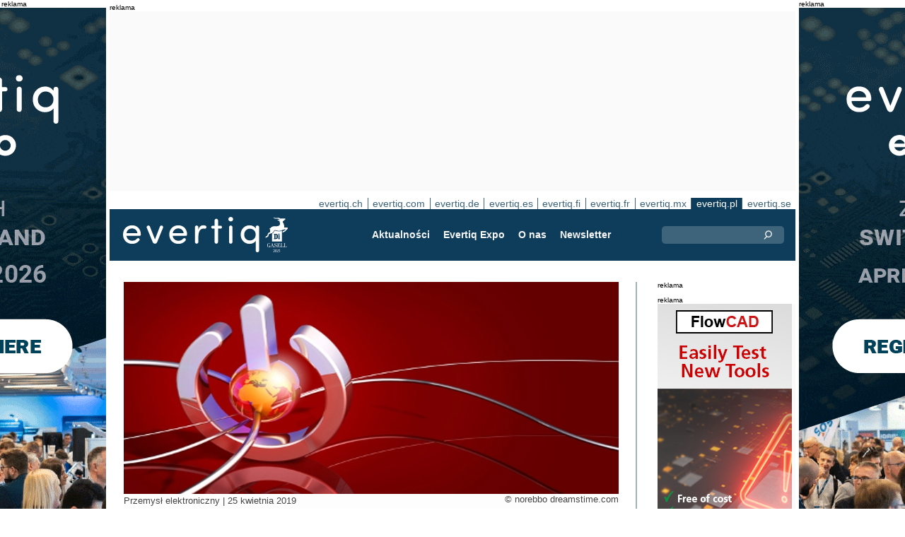

--- FILE ---
content_type: text/html;charset=UTF-8
request_url: https://evertiq.pl/news/23482
body_size: 12682
content:





	
	
	
	
	




<!DOCTYPE html>
<html lang="pl">
<head>
    <meta charset="UTF-8">
    <title>Chińska firma chce zainwestować w Opolu 800 mln PLN</title>
	<link rel="preload" href="/bin/evqNewsTop.css?v=2903" as="style" />
	<link rel="preload" href="/bin/evqNewsTop.js?v=2903" as="script" />
     
        <link rel="canonical" href="https://evertiq.pl/news/23482" />
        <meta property="og:url" content="https://evertiq.pl/news/23482" />
    	<meta name="twitter:card" content="player" />
    	<meta name="twitter:site" content="@evertiq" />
    
    
    	
    


	
	
		
		
			<script>
				var _paq = window._paq = window._paq || [];
				_paq.push([ 'disableCookies' ]);
				 
				 	_paq.push([ 'trackPageView' ]);
				 
				_paq.push([ 'enableLinkTracking' ]);
				_paq.push([ 'enableHeartBeatTimer' ]);
				(function() {
					var u = '//evertiq.pl/matomo/';
					_paq.push([ 'setTrackerUrl', u + 'matomo.php' ]);
					_paq.push([ 'setSiteId', '4' ]);
					var d = document, g = d.createElement('script'), s = d
							.getElementsByTagName('script')[0];
					g.async = true;
					g.src = u + 'matomo.js';
					s.parentNode.insertBefore(g, s);
				})();
			</script>
		
		

		<noscript>
			<img referrerpolicy="no-referrer-when-downgrade"
				src="https://evertiq.pl/matomo/matomo.php?idsite=4&amp;rec=1"
				style="border: 0" alt="" />
		</noscript>

	
	



    
    <meta name="viewport" content="width=device-width" />
	<meta name="title" content="Chińska firma chce zainwestować w Opolu 800 mln PLN" />
    <meta name="description" content="Poinformował o tym na swoim profilu społecznościowym prezydent Opola, Arkadiusz Wiśniewski, który podczas międzynarodowej konferencji w Pekinie podpisał list intencyjny z firmą Hongbo Clean Energy Europe." />    
    <meta property="og:title" content="Chińska firma chce zainwestować w Opolu 800 mln PLN" />
    <meta property="og:description" content="Poinformował o tym na swoim profilu społecznościowym prezydent Opola, Arkadiusz Wiśniewski, który podczas międzynarodowej konferencji w Pekinie podpisał list intencyjny z firmą Hongbo Clean Energy Europe." />
    <meta property="og:type" content="website" />
    
    	<meta property="og:image" content="https://evertiq.pl/nimg/dreamstime-generic-images/observe-copyright/future/norebbo-dreamstime.com_start-button-with-globe.jpg" />
    
    <meta name="google-site-verification" content="j3pKzhp49iuk6UyuSRFazB6f60Xmf-NQbewHpNXuQsA" />
<meta name="verify-v1" content="XxG4Tij+9wrCJ2CVs6r/T9O4w5eMzYIqRM/fdHzCf4Y=" />
<meta property="fb:app_id" content="207101739305605" />
<meta property="fb:admins" content="533848821" />
<link rel="alternate" type="application/rss+xml" title="Wszystkie wiadomości" href="http://feeds2.feedburner.com/EvertiqPl/All" />
    
    
    <link rel="shortcut icon" href="/favicon.png" type="image/png" />
	<link rel="apple-touch-icon" href="/apple-touch-icon.png" type="image/png" />
	<link rel="stylesheet" type="text/css" href="/bin/evqNewsTop.css?v=2903" />
	<link rel="stylesheet" media="print" href="/bin/evqPrint.css?v=2903" />
	 <noscript>
        <link rel="stylesheet" href="/bin/evqNoScript.css?v=2903" />
    </noscript>
    <script defer src="/bin/evqNewsTop.js?v=2903"></script>
	
</head>
<body>
<div id="fb-root"></div>
<div id="bgWrapp">

	
		
	







 

	<div class="bnr" id="bnrDV1278932808">
	<div class="ad">reklama</div>
	<div id="bnrWprDV1278932808" class="bnrWrapper" data-gaco="Evertiq AB" data-gabnr="Campaign ZHR (pl) 4-5w 2026_DV_53377">
	
	    
	    
	        
	        <a target="_blank" rel="noopener" href="/go/6B1A8D9J6CRJFGL48HB0"><img src="/bimg/6SRG/ZRH2026/ZWallpeper/eng_Zurich_Wallpaper_400x800px.gif" fetchpriority="high" alt="reklama" title="" width="400" height="800"/></a>
	    
	
	</div></div>



	
	
	


<script type="module">
evqLoader.baseLoader('banner/bnr', function(cb) {cb.init({ph:'DV1278932808',pos:'DV',pw:false,});});
</script>

	
<div id="backwrapper">


	
	
	
	







	







<div class="bnr" id="bnrDA1273304088">
<div class="ad">reklama</div>
<div id="bnrWprDA1273304088" class="bnrWrapper" data-eqgo="6B1A8D9I6SP39GL48H0G" data-gaco="Digikey Electronics" data-gabnr="✅ Digikey 2026 PL_DA_52724">
</div></div>


	
	
	


<script type="module">
evqLoader.baseLoader('banner/bnrAdvanced', function(cb) {cb.init({ph:'DA1273304088',objData:'<ins class=\"dcmads\" style=\"display:inline-block;width:970px;height:250px\" data-dcm-placement=\"N4481.279586EVERTIQ.PL\/B33784598.427185544\" data-dcm-rendering-mode=\"script\" data-dcm-https-only data-dcm-api-frameworks=\"[APIFRAMEWORKS]\" data-dcm-omid-partner=\"[OMIDPARTNER]\" data-dcm-gdpr-applies=\"gdpr=${GDPR}\" data-dcm-gdpr-consent=\"gdpr_consent=${GDPR_CONSENT_755}\" data-dcm-addtl-consent=\"addtl_consent=${ADDTL_CONSENT}\" data-dcm-ltd=\"false\" data-dcm-resettable-device-id=\"\" data-dcm-app-id=\"\" data-dcm-click-tracker=\"\">\n <script src=\"https:\/\/www.googletagservices.com\/dcm\/dcmads.js\"><\/script>\n<\/ins>',pos:'DA',goto:'',pw:false,});});
</script>



 
	





<nav class="sitesTab" aria-label="Sites">
	<a href="https://evertiq.ch">evertiq.ch</a><a href="https://evertiq.com">evertiq.com</a><a href="https://evertiq.de">evertiq.de</a><a href="https://evertiq.es">evertiq.es</a><a href="https://evertiq.fi">evertiq.fi</a><a href="https://evertiq.fr">evertiq.fr</a><a href="https://evertiq.mx">evertiq.mx</a><a href="https://evertiq.pl" class="sel">evertiq.pl</a><a href="https://evertiq.se">evertiq.se</a>
</nav>



<nav class="menuBar" aria-label="main">

	<div class="logo">
		<a href="https://evertiq.pl/news/2025-10-09-od-start-upu-do-gazeli-biznesu-evertiq-na-drodze-dynamicznego-rozwoju" class="evqLogo">Evertiq AB</a>
	</div>
	<ul>
		
			<li>
				
					<a href="https://evertiq.pl">Aktualności</a>
				
				
				


	<ul>
		
			<li>
				<a href="/news" class="s">Wiadomości</a>
				


	<ul>
		
			<li>
				<a href="/category/przemysl-elektroniczny">Przemysł elektroniczny</a>
				

	

			</li>
		
			<li>
				<a href="/category/analizy">Analizy</a>
				

	

			</li>
		
			<li>
				<a href="/category/pcb">PCB</a>
				

	

			</li>
		
			<li>
				<a href="/category/biznes">Biznes</a>
				

	

			</li>
		
			<li>
				<a href="/category/nauka-i-technologie">Nauka i technologie</a>
				

	

			</li>
		
	</ul>
	

			</li>
		
			<li>
				<a href="/design" class="s">Dla projektanta</a>
				


	<ul>
		
			<li>
				<a href="/design-category/technologie">Technologie</a>
				

	

			</li>
		
			<li>
				<a href="/design-category/komponenty">Komponenty</a>
				

	

			</li>
		
			<li>
				<a href="/design-category/rozbiorki">Rozbi&oacute;rki</a>
				

	

			</li>
		
	</ul>
	

			</li>
		
	</ul>
	

			</li>
		
			<li>
				
					<a href="/expo" target="TEC">Evertiq Expo</a>
				
				
				


	<ul>
		
			<li>
				<a href="/expo/krk2026_about" target="TEC">Krak&oacute;w 2026</a>
				

	

			</li>
		
			<li>
				<a href="/expo/waw2026_about" target="TEC">Warszawa 2026</a>
				

	

			</li>
		
			<li>
				<a href="https://evertiq.com/expo/tmp2026_about" target="TEC">Tampere 2026</a>
				

	

			</li>
		
			<li>
				<a href="https://evertiq.com/expo/zrh2026_about" target="TEC">Z&uuml;rich 2026</a>
				

	

			</li>
		
			<li>
				<a href="https://evertiq.com/expo/lun2026_about" target="TEC">Lund 2026</a>
				

	

			</li>
		
			<li>
				<a href="https://evertiq.com/expo/ber2026_about" target="TEC">Berlin 2026</a>
				

	

			</li>
		
			<li>
				<a href="https://evertiq.com/expo/got2026_about" target="TEC">Gothenburg 2026</a>
				

	

			</li>
		
			<li>
				<a href="https://evertiq.com/expo/fra2027_about" target="TEC">French Riviera 2027</a>
				

	

			</li>
		
	</ul>
	

			</li>
		
			<li>
				
					<a href="/about/about">O nas</a>
				
				
				


	<ul>
		
			<li>
				<a href="/about/about">Czym jest Evertiq</a>
				

	

			</li>
		
			<li>
				<a href="/about/advertise">Reklamy</a>
				

	

			</li>
		
			<li>
				<a href="/about/news">Publikuj na evertiq</a>
				

	

			</li>
		
			<li>
				<a href="/about/contact">Kontakt</a>
				

	

			</li>
		
			<li>
				<a href="/about/expo">Evertiq Expo</a>
				

	

			</li>
		
			<li>
				<a href="/about/app">Aplikacja Evertiq</a>
				

	

			</li>
		
			<li>
				<a href="/about/cookies">Cookies</a>
				

	

			</li>
		
			<li>
				<a href="/about/privacy">Polityka Prywatności</a>
				

	

			</li>
		
	</ul>
	

			</li>
		
			<li>
				
					<a href="/news-register">Newsletter</a>
				
				
				

	

			</li>
		
	</ul>
	
	<div class="ns">
		<form action="/search" >
			<input type="search" class="topQuery" name="query" required placeholder="Szukaj">
		</form>
	</div>

</nav>









<div id="rightFrame" class="noPrint">
	
		
	






<div class="bnr" id="bnrDB1267901548">
<div class="ad">reklama</div>
<div id="bnrWprDB1267901548" class="bnrWrapper" data-eqgo="6B1A8D9I6SPJBGL48H10" data-gaco="Digikey Electronics" data-gabnr="✅ Digikey 2026 PL_DB_52735">
</div></div>


	
	
	


<script type="module">
evqLoader.baseLoader('banner/bnrAdvanced', function(cb) {cb.init({ph:'DB1267901548',objData:'<ins class=\"dcmads\" style=\"display:inline-block;width:190px;height:150px\" data-dcm-placement=\"N4481.279586EVERTIQ.PL\/B33784598.427187050\" data-dcm-rendering-mode=\"script\" data-dcm-https-only data-dcm-api-frameworks=\"[APIFRAMEWORKS]\" data-dcm-omid-partner=\"[OMIDPARTNER]\" data-dcm-gdpr-applies=\"gdpr=${GDPR}\" data-dcm-gdpr-consent=\"gdpr_consent=${GDPR_CONSENT_755}\" data-dcm-addtl-consent=\"addtl_consent=${ADDTL_CONSENT}\" data-dcm-ltd=\"false\" data-dcm-resettable-device-id=\"\" data-dcm-app-id=\"\" data-dcm-click-tracker=\"\">\n <script src=\"https:\/\/www.googletagservices.com\/dcm\/dcmads.js\"><\/script>\n<\/ins>',pos:'DB',goto:'',pw:false,});});
</script>


	
	
		
	







 

	<div class="bnr" id="bnrDD1269974916">
	<div class="ad">reklama</div>
	<div id="bnrWprDD1269974916" class="bnrWrapper" data-gaco="FlowCAD Holding GmbH" data-gabnr="✅ FlowCAD 2026 PL - D w.04_DD_52508">
	
	    
	    
	        
	        <a target="_blank" rel="noopener" href="/go/6B1A8D9I6KO3HGL48H20"><img src="/bimg/64OJCE9P/2026/FlowCAD-Banner-D_190x400px-pl-week4-2026-workshops.jpg" fetchpriority="high" alt="reklama" title="" width="190" height="400"/></a>
	    
	
	</div></div>



	
	
	


<script type="module">
evqLoader.baseLoader('banner/bnr', function(cb) {cb.init({ph:'DD1269974916',pos:'DD',pw:false,});});
</script>


	
		
	






<div class="bnr" id="bnrDE1263817937">
<div class="ad">reklama</div>
<div id="bnrWprDE1263817937" class="bnrWrapper" data-eqgo="6B1A8D9I6SRJ3GL48H2G" data-gaco="Digikey Electronics" data-gabnr="✅ Digikey 2026 PL_DE_52771">
</div></div>


	
	
	


<script type="module">
evqLoader.baseLoader('banner/bnrAdvanced', function(cb) {cb.init({ph:'DE1263817937',objData:'<ins class=\"dcmads\" style=\"display:inline-block;width:190px;height:600px\" data-dcm-placement=\"N4481.279586EVERTIQ.PL\/B33784598.427359845\" data-dcm-rendering-mode=\"script\" data-dcm-https-only data-dcm-api-frameworks=\"[APIFRAMEWORKS]\" data-dcm-omid-partner=\"[OMIDPARTNER]\" data-dcm-gdpr-applies=\"gdpr=${GDPR}\" data-dcm-gdpr-consent=\"gdpr_consent=${GDPR_CONSENT_755}\" data-dcm-addtl-consent=\"addtl_consent=${ADDTL_CONSENT}\" data-dcm-ltd=\"false\" data-dcm-resettable-device-id=\"\" data-dcm-app-id=\"\" data-dcm-click-tracker=\"\">\n <script src=\"https:\/\/www.googletagservices.com\/dcm\/dcmads.js\"><\/script>\n<\/ins>',pos:'DE',goto:'',pw:false,});});
</script>


</div>

<main id="content">
	
	



<article class="read hideSh" data-sh="">

	
	
		
			
			
			
			
			
		


	


<img class="nimg"fetchpriority="high" alt="start-button-with-globe" src="/th/n700x300nimgdreamstime-generic-imagesobserve-copyrightfuturenorebbo-dreamstime.com_start-button-with-globe.webp" width="700" height="300"/>
		<div class="txt">
			<span class="copyright">
				&copy; norebbo dreamstime.com
			</span>
		</div>
	

	<div class="txt">
		<span class="date">
			
			Przemysł elektroniczny | <time datetime="2019-04-115 02:20:00">25 kwietnia 2019</time>
		</span>
		
		<h1>Chińska firma chce zainwestować w Opolu 800 mln PLN</h1>
			
		
			
			
		

<div class="byline">Evertiq</div>
 
		
		<h2 class="preamble wsp">Poinformował o tym na swoim profilu społecznościowym prezydent Opola, Arkadiusz Wiśniewski, który podczas międzynarodowej konferencji w Pekinie podpisał list intencyjny z firmą Hongbo Clean Energy Europe.</h2>
		
		 
		
	
		<div class="wsp">Prezydent Arkadiusz Wiśniewski napisał:

<span class="bbI">- Na wielkiej międzynarodowej konferencji w Pekinie, w której biorą udział przedstawiciele ponad 100 państw, w imieniu #Opole podpisałem list intencyjny o nowej inwestycji Hongbo Clean Energy Europe w naszym mieście!

Za ponad 800 mln zł, powstanie wysokozautomatyzowana fabryka półprzewodników z wydajną i energooszczędną produkcją LED  

To efekt wielkiego zaufania, którym obdarzyli nas chińscy partnerzy. Opole jest jedynym takim miejscem w Polsce i Europie.</span>

Chiński producent oświetlenia Hongbo Clean Energy już wcześnie zainwestował w Opolu w zakład zajmujący się produkcją systemów oświetlenia LED, przy którym uruchomił również centrum badawczo-rozwojowe.

<div class="ifrm-box"><iframe src="https://www.facebook.com/plugins/post.php?href=+https%3A%2F%2Fwww.facebook.com%2FPrezydentOpola%2Fposts%2F1239592546205880&amp;width=640" title="Video from FaceBook" width="640" height="480" frameborder="0" allowTransparency="true" style="border:none;overflow:hidden"></iframe></div></div>
		
		
		

		
			
		
		
		
			
			
		
		
	</div>

</article>
<hr>

	
	
	


<script type="module">
evqLoader.baseLoader('evqNews/read', function(cb) {cb.init({selPath:'/news/23482',});});
</script>





<script type="application/ld+json">
{
	"@context": "https://schema.org",
	"@graph": [{
		"@type": "NewsArticle",
		"headline": "Chińska firma chce zainwestować w Opolu 800 mln PLN",
		"articleSection" : "Przemysł elektroniczny",
		"description": "Poinformował o tym na swoim profilu społecznościowym prezydent Opola, Arkadiusz Wiśniewski, kt&oacute;ry podczas międzynarodowej konferencji w Pekinie podpisał list intencyjny z firmą Hongbo Clean Energy Europe.",
		"articleBody": "Prezydent Arkadiusz Wiśniewski napisał: - Na wielkiej międzynarodowej konferencji w Pekinie, w kt&oacute;rej biorą udział przedstawiciele ponad 100 państw, w imieniu #Opole podpisałem list intencyjny o nowej inwestycji Hongbo Clean Energy Europe w naszym mieście! Za ponad 800 mln zł, powstanie wysokozautomatyzowana fabryka p&oacute;łprzewodnik&oacute;w z wydajną i energooszczędną produkcją LED To efekt wielkiego zaufania, kt&oacute;rym obdarzyli nas chińscy partnerzy. Opole jest jedynym takim miejscem w Polsce i Europie. Chiński producent oświetlenia Hongbo Clean Energy już wcześnie zainwestował w Opolu w zakład zajmujący się produkcją system&oacute;w oświetlenia LED, przy kt&oacute;rym uruchomił r&oacute;wnież centrum badawczo-rozwojowe.",
		
			"image": {
				"@type": "ImageObject",
    			"url": "https://evertiq.pl/th/n700x300nimgdreamstime-generic-imagesobserve-copyrightfuturenorebbo-dreamstime.com_start-button-with-globe.webp",
   	 			"height": 300,
    			"width": 700
  			},
		
		"datePublished": "2019-04-25T14:20:00+01:00",
		"dateModified": "2019-04-25T14:20:00+01:00",
		"author": {
			"@type": "Organization",
    		"name": "Evertiq"
		},
  		
		"publisher": {
        	"@id": "https://evertiq.pl/#organization"
		},
		"mainEntityOfPage": {
      		"@type": "WebPage",
      		"@id": "https://evertiq.pl/news/23482"
		},
		"isPartOf": {
        	"@id": "https://evertiq.pl/#website"
		}
    }
  ]
}
</script>


		
	
		
	






<div class="bnr" id="bnrDC1262393092">
<div class="ad">reklama</div>
<div id="bnrWprDC1262393092" class="bnrWrapper" data-eqgo="6B1A8D9I6SQ3FGL48H1G" data-gaco="Digikey Electronics" data-gabnr="✅ Digikey 2026 PL_DC_52747">
</div></div>


	
	
	


<script type="module">
evqLoader.baseLoader('banner/bnrAdvanced', function(cb) {cb.init({ph:'DC1262393092',objData:'<ins class=\"dcmads\" style=\"display:inline-block;width:700px;height:360px\" data-dcm-placement=\"N4481.279586EVERTIQ.PL\/B33784598.427185556\" data-dcm-rendering-mode=\"script\" data-dcm-https-only data-dcm-api-frameworks=\"[APIFRAMEWORKS]\" data-dcm-omid-partner=\"[OMIDPARTNER]\" data-dcm-gdpr-applies=\"gdpr=${GDPR}\" data-dcm-gdpr-consent=\"gdpr_consent=${GDPR_CONSENT_755}\" data-dcm-addtl-consent=\"addtl_consent=${ADDTL_CONSENT}\" data-dcm-ltd=\"false\" data-dcm-resettable-device-id=\"\" data-dcm-app-id=\"\" data-dcm-click-tracker=\"\">\n <script src=\"https:\/\/www.googletagservices.com\/dcm\/dcmads.js\"><\/script>\n<\/ins>',pos:'DC',goto:'',pw:false,});});
</script>


	
	<div class="ajaxList" data-list="news"></div>
	
	
		
		
		
	

<a href="#" class="btn btn-xl moreNews" data-offset="17" data-id="" data-limit="26" data-list="" data-query="">Załaduj więcej newsów</a>

	
	


<script type="module">
evqLoader.baseLoader('evqNews/moreNewsBtn', function(cb) {cb.init({});});
</script>

	
</main>






	


<footer>

	
		<div class="itm">
			<div>
				<h2>
					Kontakt
				</h2>
				<h3>Sprzedaż</h3><a href="#" class="m2" data-em="moc/qitreve//gnisitrevda"></a>
<h3>Treści</h3><a href="#" class="m2" data-em="moc/qitreve//ofni"></a>
				
					<p>
						<h3>Główne biuro</H3>Evertiq Sp. Z o.o.
Stocznia Cesarska
Plac Porozumienia Gdańskiego 1 / 002
80-864 Gdańsk
Poland
					</p>
				
			</div>
		</div>
		
	
		<div class="itm">
			<div>
				<h2>
					Aktualności
				</h2>
				<h3>Globalne</h3><a href="https://evertiq.com" class="bblc" target="_blank">Evertiq.com</a>
<h3>Ameryka Północna</h3><a href="https://evertiq.mx" class="bblc" target="_blank">Meksyk - Evertiq.mx</a>
<h3>Europa</h3><a href="https://evertiq.de" class="bblc" target="_blank">Niemcy - Evertiq.de</a>
<a href="https://evertiq.es" class="bblc" target="_blank">Hiszpania - Evertiq.es</a>
<a href="https://evertiq.pl" class="bblc" target="_blank">Polska - Evertiq.pl</a>
<a href="https://evertiq.se" class="bblc" target="_blank">Skandynawia - Evertiq.se</a>
<a href="https://evertiq.fr" class="bblc" target="_blank">Francja - Evertiq.fr</a>
				
			</div>
		</div>
		
			<div class="itm">
				<div class="evq">
					<h2>
						Pobierz aplikację
					</h2>
					<div class="app">
						<a href="https://itunes.apple.com/app/id1005030048" target="_blank" rel="noopener"><img alt="apple-store" src="/images/3part/apple-store_button.svg"
							alt="" width=135 height="40" loading="lazy"></a> <a href="https://play.google.com/store/apps/details?id=com.evertiq.mobileapp" target="_blank"
							rel="noopener"><img alt="google-play" src="/images/3part/google-play_button.png" alt="" width="135" height="40" loading="lazy"></a>
					</div>
					<div class="logo">
						<a href="https://evertiq.pl" class="evqLogo">Evertiq AB</a>
					</div>
				</div>
			</div>
		
	

</footer>



<div class="subFoot">
	<span>© 2026 Evertiq AB</span>
	<span class="noPrint hide">January 15 2026 00:21 V29.0.3-1</span>
</div>


</div>


	








 

	<div class="bnr" id="bnrDW1257928723">
	<div class="ad">reklama</div>
	<div id="bnrWprDW1257928723" class="bnrWrapper" data-gaco="Evertiq AB" data-gabnr="Campaign ZHR (pl) 4-5w 2026_DW_53377">
	
	    
	    
	        
	        <a target="_blank" rel="noopener" href="/go/6B1A8D9J6CRJFGL48HBG"><img src="/bimg/6SRG/ZRH2026/ZWallpeper/eng_Zurich_Wallpaper_400x800px.gif" fetchpriority="high" alt="reklama" title="" width="400" height="800"/></a>
	    
	
	</div></div>



	
	
	


<script type="module">
evqLoader.baseLoader('banner/bnr', function(cb) {cb.init({ph:'DW1257928723',pos:'DW',pw:false,});});
</script>


</div>


	
	    
	






	
	
	


<script type="module">
evqLoader.baseLoader('common/gdprCookie', function(cb) {cb.init({cm_title: '🍪 Czy akceptujesz cookies?',cm_description: 'Witamy na stronach Evertiq. Informujemy.',cm_acceptAllBtn: 'Akceptuj wszystko',cm_acceptNecessaryBtn: 'Odrzuć wszystko',cm_showPreferencesBtn: 'Zarządzaj preferencjami',cm_footer: '<a href="/about/privacy">Polityka prywatności</a><a href="/about/cookies">Polityka plików cookie</a>',pm_title: 'Centrum preferencji zgody',pm_acceptAllBtn: 'Akceptuj wszystko',pm_acceptNecessaryBtn: 'Odrzuć wszystko',pm_savePreferencesBtn: 'Zapisz preferencje',pm_closeIconLabel: 'Zamknąć',pm_h_title: 'Wykorzystanie plików cookie',pm_h_description: 'Informujemy, że nasz portal używa plików cookies. Niektóre z nich są niezbędne, inne pomagają nam zapewnić komfort użytkowania naszego serwisu (np. cookies firm zewnętrznych, umożliwiające wyświetlanie komentarzy oraz korzystanie z przycisków udostępniania mediów społecznościowych). Możesz użyć tego narzędzia, by zmienić ustawienia cookies.',pm_n_title: 'Pliki cookie niezbędne <span class="pm__badge">Zawsze włączone</span>',pm_n_description: 'Te pliki cookie są niezbędne do wykonywania podstawowych operacji witryny. Bez nich witryna może nie działać prawidłowo.',pm_a_title: 'Pliki cookie analityczne',pm_a_description: 'Analityczne pliki cookie służą do zrozumienia, w jaki sposób odwiedzający wchodzą w interakcję ze stroną internetową. Te pliki cookie pomagają dostarczać informacji na temat metryk, takich jak liczba odwiedzających, współczynnik odrzuceń, źródło ruchu itp.',pm_m_title: 'Pliki cookie mediów',pm_m_description: 'Niektóre strony witryny Evertiq zawierają media hostowane na przykład na Vimeo lub YouTube. Jeśli włączysz to ustawienie, może to spowodować, że platforma udostępniania wideo będzie zbierać informacje o oglądanych przez Ciebie treściach w celach analitycznych i reklamowych.',hideFromBots: true,});});
</script>



</body></html>

--- FILE ---
content_type: text/html;charset=UTF-8
request_url: https://evertiq.pl/?ajax=true&useDefault=true&offset=0&limit=26
body_size: 10824
content:






	



	
	
		
		
			
			
			
			
			
			
			
			
			
			
			
			
			
			
		




	



	


<article class="textInImg bigNews blue" data-sh="Video Friday">
	<a href="/news/2026-01-23-najszybszy-dron-swiata-zostal-wydrukowany-w-3d" >
		
		
			<img alt="fastest-drone" src="/th/c700x350nimgvideo-stillsLuke-Maximo-Bell-via-YouTube_fastest-drone.webp" class="nimg"loading="lazy" width="700" height="350">
		
        <div class="shadeBg">
            <div class="textBlock">
            	
                <h1 class="header">
                    Najszybszy dron świata został wydrukowany w 3D
                </h1>
                <h2 class="pre">
                    Co można uzyskać, łącząc inżynierię i produkcję DIY z jasno określonym celem? W pełni wydrukowany w 3D dron, który właśnie odzyskał tytuł najszybszego quadkoptera świata.
                </h2>
            </div>
        </div>
	</a>
</article>

	
	

	

	
	
		
			
			
			
			
			
			
			
			
			
			
			
			
			
		






	


<article class="textInImg largeNews" data-sh="">
	<a href="/news/2026-01-23-neura-nawiazuje-wspolprace-z-bosch" >
		
		
			<img alt="Bosch" src="/th/t700x295nimgone-time-useNeura_Bosch.webp" class="nimg"loading="lazy" width="700" height="295">
		
        <div class="shadeBg">
            <div class="textBlock">
            	
                <h1 class="header">
                    Neura nawiązuje współpracę z Bosch
                </h1>
                <h2 class="pre">
                    Obie firmy będą wspólnie gromadzić rzeczywiste dane dotyczące pracy, ruchu i środowiska w zakładach Bosch przy użyciu zaawansowanych kombinezonów z czujnikami. Bosch i Neura będą wspólnie opracowywać oprogramowanie podstawowe i funkcjonalne oparte na sztucznej inteligencji, a także intuicyjne interfejsy użytkownika.
                </h2>
            </div>
        </div>
	</a>
</article>

	
	
	<hr>

	

	








 

	<div class="bnr" id="bnrDC40032989">
	<div class="ad">reklama</div>
	<div id="bnrWprDC40032989" class="bnrWrapper" data-gaco="ROHDE &amp; SCHWARZ POLSKA Sp. z o.o." data-gabnr="ROHDE &amp;amp; SCHWARZ - Kampania z 2024 _ x40weeks_DC_52242">
	
	    
	    
	        
	        <a target="_blank" rel="noopener" href="/go/6B1A8D9I68Q35GL48H1G"><img src="/bimg/64O3IC9J/OscilloscopebannerRS.jpeg" fetchpriority="high" alt="reklama" title="" width="700" height="360"/></a>
	    
	
	</div></div>



	
	
	


<script type="module">
evqLoader.baseLoader('banner/bnr', function(cb) {cb.init({ph:'DC40032989',pos:'DC',pw:false,});});
</script>


	<hr>



	


	

	
	
		
			
			
			
			
			
			
			
			
			
			
			
			
		






	


<article class="textInImg smallNews" data-sh="">
	<a href="/news/2026-01-23-scanfil-finalizuje-przejecie-wloskiej-spolki-mb-elettronica" >
		
		
			<img alt="MB-Elettronica" src="/th/t700x150nimgBuildingScanfil_MB-Elettronica.webp" class="nimg"loading="lazy" width="700" height="150">
		
        <div class="shadeBg">
            <div class="textBlock">
            	
                <h1 class="header">
                    Scanfil finalizuje przejęcie włoskiej spółki MB Elettronica
                </h1>
                <h2 class="pre">
                    Spółka Scanfil zakończyła proces przejęcia włoskiego producenta elektroniki MB Elettronica. Transakcja, zapowiedziana w lipcu 2025 roku, została sfinalizowana 22 stycznia 2026 roku i ma wzmocnić pozycję grupy m.in. w sektorze lotniczo-obronnym.
                </h2>
            </div>
        </div>
	</a>
</article>

	
	
	
		
			
			
			
			
			
			
			
			
			
			
			
			
		






	


<article class="textInImg smallNews" data-sh="">
	<a href="/news/2026-01-23-zwiazki-zawodowe-hyundaia-ostrzegaja-przed-robotami-humanoidalnymi" >
		
		
			<img alt="Bosont-Dynamics" src="/th/t700x150nimgroboticsHyundaiMotorGroup_Bosont-Dynamics.webp" class="nimg"loading="lazy" width="700" height="150">
		
        <div class="shadeBg">
            <div class="textBlock">
            	
                <h1 class="header">
                    Związki zawodowe Hyundaia ostrzegają przed robotami humanoidalnymi
                </h1>
                <h2 class="pre">
                    Związek zawodowy Hyundaia w Korei Południowej sprzeciwia się planom wdrażania robotów humanoidalnych bez zgody pracowników. Według związkowców automatyzacja może doprowadzić do redukcji zatrudnienia i pogorszenia bezpieczeństwa pracy w krajowych zakładach koncernu.
                </h2>
            </div>
        </div>
	</a>
</article>

	
	
	<hr>

	

	




	


	

	
	
		
			
			
			
			
			
			
			
			
			
			
			
			
		






	


<article class="textUnderImg bigNews" data-sh="">
	
	<a href="/news/2026-01-23-gentherm-inwestuje-w-badania-i-rozwoj-na-wegrzech" >
		
		
		
			<img alt="PCB-Hungary_1" src="/th/t700x250nimgText_ImagesForEvertiqLiviorki-for-Evertiq_PCB-Hungary_1.webp" class="nimg"loading="lazy" width="700" height="250">
           	
               <h1 class="header">
                   Gentherm inwestuje w badania i rozwój na Węgrzech
               </h1>
               <h2 class="pre">
                   Amerykańska spółka Gentherm uruchamia nowy program badawczo-rozwojowy na Węgrzech. Inwestycja o wartości 15,7 mln euro będzie realizowana w Pilisszentiván pod Budapesztem i skoncentruje się na technologiach komfortu kabiny samochodowej oraz zarządzania temperaturą w medycynie.
               </h2>
		
	</a>
</article>

	
	
	<hr>

	

	
	
		
			
			
			
			
			
			
			
			
			
			
			
			
		






	


<article class="textInImg mediumNews" data-sh="">
	<a href="/news/2026-01-23-hexagon-robotics-i-microsoft-lacza-sily-w-rozwoju-fizycznej-ai" >
		
		
			<img alt="new-technologies_1" src="/th/t700x300nimgText_ImagesForEvertiqLiviorki-for-Evertiq_new-technologies_1.webp" class="nimg"loading="lazy" width="700" height="300">
		
        <div class="shadeBg">
            <div class="textBlock">
            	
                <h1 class="header">
                    Hexagon Robotics i Microsoft łączą siły w rozwoju fizycznej AI
                </h1>
                <h2 class="pre">
                    Hexagon Robotics nawiązał strategiczne partnerstwo z Microsoftem, którego celem jest przyspieszenie rozwoju humanoidalnych robotów przemysłowych oraz wdrażanie rozwiązań z obszaru fizycznej sztucznej inteligencji w środowiskach produkcyjnych.
                </h2>
            </div>
        </div>
	</a>
</article>

	
	
	<hr>

	

	







<div class="bnr" id="bnrDR47920607">
<div class="ad">reklama</div>
<div id="bnrWprDR47920607" class="bnrWrapper" data-eqgo="6B1A8D9I6SS37GL48H90" data-gaco="Digikey Electronics" data-gabnr="✅ Digikey 2026 PL_DR_52783">
</div></div>


	
	
	


<script type="module">
evqLoader.baseLoader('banner/bnrAdvanced', function(cb) {cb.init({ph:'DR47920607',objData:'<ins class=\"dcmads\" style=\"display:inline-block;width:700px;height:360px\" data-dcm-placement=\"N4481.279586EVERTIQ.PL\/B33784598.427359980\" data-dcm-rendering-mode=\"script\" data-dcm-https-only data-dcm-api-frameworks=\"[APIFRAMEWORKS]\" data-dcm-omid-partner=\"[OMIDPARTNER]\" data-dcm-gdpr-applies=\"gdpr=${GDPR}\" data-dcm-gdpr-consent=\"gdpr_consent=${GDPR_CONSENT_755}\" data-dcm-addtl-consent=\"addtl_consent=${ADDTL_CONSENT}\" data-dcm-ltd=\"false\" data-dcm-resettable-device-id=\"\" data-dcm-app-id=\"\" data-dcm-click-tracker=\"\">\n <script src=\"https:\/\/www.googletagservices.com\/dcm\/dcmads.js\"><\/script>\n<\/ins>',pos:'DR',goto:'',pw:false,});});
</script>



	<hr>



	


	

	
	
		
			
			
			
			
			
			
			
			
			
			
			
			
		



	


	<article class="textRightImg mediumNews ">
	    <a href="/news/2026-01-23-cornelius-electronics-inwestuje-w-moldawii">
			<img alt="Cornelius-2026" src="/th/t250x150nimgText_ImagespolandCornelius-2026.webp" class="nimg"loading="lazy" width="250" height="150">
	    </a>
	    <div>
	        <a href="/news/2026-01-23-cornelius-electronics-inwestuje-w-moldawii">
	            <h1 class="header">
	                Cornelius Electronics inwestuje w Mołdawii
	            </h1>
	            <h2 class="pre">
					Brytyjska spółka Cornelius Electronics zainwestuje około 5 mln euro w rozbudowę produkcji w Edineț Industrial Park na północy Mołdawii. Projekt wpisuje się w rosnącą rolę kraju jako zaplecza produkcyjnego elektroniki dla rynku Unii Europejskiej.
	            </h2>
	        </a>
	    </div>
	</article>



	
	
	
		
			
			
			
			
			
			
			
			
			
			
			
			
		



	


	<article class="textRightImg mediumNews ">
	    <a href="/news/2026-01-23-qna-technology-z-kolejnym-zamowieniem-z-japonii">
			<img alt="Technology-2024" src="/th/t250x150nimgText_ImagespolandQNA_Technology-2024.webp" class="nimg"loading="lazy" width="250" height="150">
	    </a>
	    <div>
	        <a href="/news/2026-01-23-qna-technology-z-kolejnym-zamowieniem-z-japonii">
	            <h1 class="header">
	                QNA Technology z kolejnym zamówieniem z Japonii
	            </h1>
	            <h2 class="pre">
					Wrocławska spółka QNA Technology otrzymała kolejne zamówienie na rynku japońskim dotyczące niebieskich kropek kwantowych. To szóste zamówienie w ramach procesu walidacji technologii przez jednego ze strategicznych klientów firmy, działającego m.in. w branży wyświetlaczy.
	            </h2>
	        </a>
	    </div>
	</article>



	
	
	<hr>

	

	




	







<div class="bnr" id="bnrDS51166709">
<div class="ad">reklama</div>
<div id="bnrWprDS51166709" class="bnrWrapper" data-eqgo="6B1A8D9I6SSJBGL48H9G" data-gaco="Digikey Electronics" data-gabnr="✅ Digikey 2026 PL_DS_52795">
</div></div>


	
	
	


<script type="module">
evqLoader.baseLoader('banner/bnrAdvanced', function(cb) {cb.init({ph:'DS51166709',objData:'<ins class=\"dcmads\" style=\"display:inline-block;width:700px;height:360px\" data-dcm-placement=\"N4481.279586EVERTIQ.PL\/B33784598.427360883\" data-dcm-rendering-mode=\"script\" data-dcm-https-only data-dcm-api-frameworks=\"[APIFRAMEWORKS]\" data-dcm-omid-partner=\"[OMIDPARTNER]\" data-dcm-gdpr-applies=\"gdpr=${GDPR}\" data-dcm-gdpr-consent=\"gdpr_consent=${GDPR_CONSENT_755}\" data-dcm-addtl-consent=\"addtl_consent=${ADDTL_CONSENT}\" data-dcm-ltd=\"false\" data-dcm-resettable-device-id=\"\" data-dcm-app-id=\"\" data-dcm-click-tracker=\"\">\n <script src=\"https:\/\/www.googletagservices.com\/dcm\/dcmads.js\"><\/script>\n<\/ins>',pos:'DS',goto:'',pw:false,});});
</script>



	<hr>

	

	
	
		
			
			
			
			
			
			
			
			
			
			
			
			
		






	


<article class="textInImg smallNews" data-sh="">
	<a href="/news/2026-01-22-wenezuela-surowcowy-gigant-ktory-nie-moze-wejsc-do-gry" >
		
		
			<img alt="Ewelina-Bednarz_rare-earth-minerals_1" src="/th/t700x150nimgPeopleColumn-photosLiviorki-for-Evertiq_Ewelina-Bednarz_rare-earth-minerals_1.webp" class="nimg"loading="lazy" width="700" height="150">
		
        <div class="shadeBg">
            <div class="textBlock">
            	
                <h1 class="header">
                    Wenezuela – surowcowy gigant, który nie może wejść do gry
                </h1>
                <h2 class="pre">
                    W pierwszych tygodniach 2026 roku Wenezuela wróciła na pierwsze strony gazet nie dlatego, że nagle stała się stabilna, tylko dlatego, że Waszyngton ponownie zaczął rozgrywać ten kraj politycznie i gospodarczo. Po stronie amerykańskiej pojawiły się sygnały o intensyfikacji działań mających doprowadzić do zmiany układu sił w Caracas. W praktyce oznacza to rozpoczęcie scenariusza „resetu”, który wprowadzałby Wenezuelę pod nowe otwarcie inwestycyjne. Abstrahując jednak od wszelkich politycznych poczynań i nowych rozdań, co ta sytuacja tak naprawdę może oznaczać dla branży elektronicznej? Czy Wenezuela to faktycznie Eldorado?
                </h2>
            </div>
        </div>
	</a>
</article>

	
	

	

	
	
		
			
			
			
			
			
			
			
			
		



	



	<article class="textRightImg noImg mediumNews">
		<a href="/news/2026-01-22-cicor-rozszerza-wspolprace-z-lytica">
			<h1 class="header">
				Cicor rozszerza współpracę z Lytica
			</h1>
			<h2 class="pre">
				Grupa Cicor wdraża platformę Lytica we wszystkich swoich operacyjnych zakładach EMS. Celem jest poprawa przejrzystości kosztów komponentów elektronicznych, lepsze zarządzanie ryzykiem w łańcuchu dostaw oraz oszczędności dla klientów.
			</h2>
		</a>
	</article>


	
	
	
		
			
			
			
			
			
			
			
			
		



	



	<article class="textRightImg noImg mediumNews">
		<a href="/news/2026-01-22-zmiany-w-rutronik">
			<h1 class="header">
				Zmiany w Rutronik
			</h1>
			<h2 class="pre">
				Z poczatkiem bieżącego roku Rutronik Elektronische Bauelemente GmbH wdraża zmiany w strukturze zarządzania. Spółka konsoliduje kluczowe obszary operacyjne pod nadzorem dyrektora operacyjnego. Firma reorganizuje też dział komunikacji zewnętrznej.
			</h2>
		</a>
	</article>


	
	
	
		
			
			
			
			
			
			
			
			
		



	



	<article class="textRightImg noImg mediumNews">
		<a href="/news/2026-01-22-lego-z-platforma-z-wbudowana-elektronika">
			<h1 class="header">
				Lego z platformą z wbudowaną elektroniką
			</h1>
			<h2 class="pre">
				Duńska firma Lego Group zaprezentowała LEGO SMART Play. To nowa interaktywna platforma do zabawy opartą na klockach z wbudowaną elektroniką, które reagują na fizyczne interakcje. Platforma została zaprezentowana na targach CES 2026 w Las Vegas na początku tego miesiąca.
			</h2>
		</a>
	</article>


	
	
	<hr>



	


	

	
	
		
			
			
			
			
			
			
			
			
			
			
			
			
		






	


<article class="textInImg mediumNews" data-sh="">
	<a href="/news/2026-01-22-nowy-wzmacniacz-swiatlowodowy-z-dofinansowaniem-nawa" >
		
		
			<img alt="PoliWR-2026" src="/th/t700x300nimgText_ImagespolandPoliWR-2026.webp" class="nimg"loading="lazy" width="700" height="300">
		
        <div class="shadeBg">
            <div class="textBlock">
            	
                <h1 class="header">
                    Nowy wzmacniacz światłowodowy z dofinansowaniem NAWA
                </h1>
                <h2 class="pre">
                    Zespół z Katedry Optyki i Fotoniki na Politechnice Wrocławskiej, realizuje projekt nowego typu światłowodowego wzmacniacza optycznego. Badania prowadzone są we współpracy z naukowcami z Dijon (Francja) i finansowane ze środków Narodowej Agencji Wymiany Akademickiej (NAWA).
                </h2>
            </div>
        </div>
	</a>
</article>

	
	
	<hr>

	

	
	
	



	




	
	
		
			
			
			
			
			
			
			
			
			
			
			
			
		



	


	<article class="textRightImg mediumNews ">
	    <a href="/news/2026-01-22-rpower-z-finansowaniem-z-niemiec">
			<img alt="RPower-2026" src="/th/t250x150nimgText_ImagespolandRPower-2026.webp" class="nimg"loading="lazy" width="250" height="150">
	    </a>
	    <div>
	        <a href="/news/2026-01-22-rpower-z-finansowaniem-z-niemiec">
	            <h1 class="header">
	                R.Power z finansowaniem z Niemiec
	            </h1>
	            <h2 class="pre">
					Firma R.Power zabezpieczyła pierwsze w swojej historii finansowanie typu project finance na rynku niemieckim. Środki zostaną przeznaczone na budowę elektrowni fotowoltaicznej Klotze (północne Niemcy) o mocy około 20 MW w Saksonii-Anhalt.
	            </h2>
	        </a>
	    </div>
	</article>



	
	
	
		
			
			
			
			
			
			
			
			
			
			
			
			
		



	


	<article class="textRightImg mediumNews ">
	    <a href="/news/2026-01-22-elocity-podsumowuje-rok-2025-milion-sesji-ladowania">
			<img alt="EloCity-2024" src="/th/t250x150nimgText_ImagespolandEloCity-2024.webp" class="nimg"loading="lazy" width="250" height="150">
	    </a>
	    <div>
	        <a href="/news/2026-01-22-elocity-podsumowuje-rok-2025-milion-sesji-ladowania">
	            <h1 class="header">
	                Elocity podsumowuje rok 2025: milion sesji ładowania
	            </h1>
	            <h2 class="pre">
					W ubiegłym roku aplikacja Elocity obsłużyła ponad milion sesji ładowania pojazdów elektrycznych. Łącznie kierowcom dostarczono 22 GWh energii elektrycznej, ponad dwukrotnie więcej niż rok wcześniej. To wolumen odpowiadający rocznemu zużyciu energii przez około 10 tys. gospodarstw domowych.
	            </h2>
	        </a>
	    </div>
	</article>



	
	
	
		
			
			
			
			
			
			
			
			
			
			
			
			
		



	


	<article class="textRightImg mediumNews ">
	    <a href="/news/2026-01-22-obsolescencja-jako-element-strategii">
			<img alt="Jarosaw-Klofczynski_WAW-2025-1" src="/th/t250x150nimgText_ImagespolandLiviorki-for-Evertiq_Jarosaw-Klofczynski_WAW-2025-1.webp" class="nimg"loading="lazy" width="250" height="150">
	    </a>
	    <div>
	        <a href="/news/2026-01-22-obsolescencja-jako-element-strategii">
	            <h1 class="header">
	                Obsolescencja jako element strategii
	            </h1>
	            <h2 class="pre">
					Czy decyzje projektowe mogą zaważyć na zdolności utrzymania produkcji za 10, 20 lub 30 lat? Czy obsolescencją półprzewodników można zarządzać?
	            </h2>
	        </a>
	    </div>
	</article>



	
	
	
		
			
			
			
			
			
			
			
			
			
			
			
			
		



	


	<article class="textRightImg mediumNews ">
	    <a href="/news/2026-01-21-tesla-tnie-zatrudnienie-pod-berlinem-prace-stracilo-okolo-17-tys-osob">
			<img alt="Austin-Ramsey_tesla-1" src="/th/t250x150nimgLogosUnsplash_Austin-Ramsey_tesla-1.webp" class="nimg"loading="lazy" width="250" height="150">
	    </a>
	    <div>
	        <a href="/news/2026-01-21-tesla-tnie-zatrudnienie-pod-berlinem-prace-stracilo-okolo-17-tys-osob">
	            <h1 class="header">
	                Tesla tnie zatrudnienie pod Berlinem. Pracę straciło około 1,7 tys. osób
	            </h1>
	            <h2 class="pre">
					Zatrudnienie w fabryce Tesli w Grünheide pod Berlinem spadło o około 1,7 tys. osób. Jak informuje „Handelsblatt”, oznacza to redukcję o 14 proc. w porównaniu z ubiegłym rokiem.
	            </h2>
	        </a>
	    </div>
	</article>



	
	
	
		
			
			
			
			
			
			
			
			
			
			
			
			
		



	


	<article class="textRightImg mediumNews ">
	    <a href="/news/2026-01-21-rynek-pamieci-w-2026-r-niedobory-strategia-i-bezpieczenstwo-dostaw">
			<img alt="COO-Marco-Mezger-column-portrait" src="/th/t250x150nimgPeoplePortraitNeumonda_COO-Marco-Mezger-column-portrait.webp" class="nimg"loading="lazy" width="250" height="150">
	    </a>
	    <div>
	        <a href="/news/2026-01-21-rynek-pamieci-w-2026-r-niedobory-strategia-i-bezpieczenstwo-dostaw">
	            <h1 class="header">
	                Rynek pamięci w 2026 r.: niedobory, strategia i bezpieczeństwo dostaw
	            </h1>
	            <h2 class="pre">
					Supercykl pamięci nie jest już prognozą – to rzeczywistość. We wszystkich głównych instytucjach finansowych oraz w mediach branżowych pojawia się ten sam komunikat. Rok 2026 będzie charakteryzował się strukturalnym niedoborem podaży, zwłaszcza w przypadku pamięci DRAM i NAND. Oto, co obserwujemy.
	            </h2>
	        </a>
	    </div>
	</article>



	
	
	<hr>



	
	




	




	
	
		
			
			
			
			
			
			
			
			
			
			
			
			
		



	


	<article class="textRightImg mediumNews ">
	    <a href="/news/2026-01-21-niemcy-chca-zdobyc-kontrakt-na-budowe-okrety-podwodnych-dla-kanady">
			<img alt="submarine2-2026" src="/th/t250x150nimgText_ImagespolandTKMS_submarine2-2026.webp" class="nimg"loading="lazy" width="250" height="150">
	    </a>
	    <div>
	        <a href="/news/2026-01-21-niemcy-chca-zdobyc-kontrakt-na-budowe-okrety-podwodnych-dla-kanady">
	            <h1 class="header">
	                Niemcy chcą zdobyć kontrakt na budowę okręty podwodnych dla Kanady
	            </h1>
	            <h2 class="pre">
					Thyssenkrupp Marine Systems (TKMS), niemiecki producent okrętów wojennych, przygotowuje wielomiliardowy pakiet inwestycyjny, który ma wzmocnić jego ofertę w przetargu na nowe okręty podwodne dla Kanady - podała agencja Reutera. Propozycja wykracza poza samą dostawę jednostek i obejmuje inwestycje m.in. w surowce strategiczne, nowe technologie i przemysł motoryzacyjny. Wartość konktraktu to ponad 10 miliardów euro.
	            </h2>
	        </a>
	    </div>
	</article>



	
	
	
		
			
			
			
			
			
			
			
			
			
			
			
			
		



	


	<article class="textRightImg mediumNews ">
	    <a href="/news/2026-01-21-kongsberg-rozpoczyna-budowe-zakladu-produkcji-rakiet-w-usa">
			<img alt="Virginia_missile_facility" src="/th/t250x150nimgdefence-industryKongsberg_Virginia_missile_facility.webp" class="nimg"loading="lazy" width="250" height="150">
	    </a>
	    <div>
	        <a href="/news/2026-01-21-kongsberg-rozpoczyna-budowe-zakladu-produkcji-rakiet-w-usa">
	            <h1 class="header">
	                Kongsberg rozpoczyna budowę zakładu produkcji rakiet w USA
	            </h1>
	            <h2 class="pre">
					Firma  Kongsberg Defense and Aerospacew zorganizowała ceremonię wbicia pierwszej łopaty pod budowę nowoczesnego zakładu produkcji rakiet, w hrabstwie James City (stan Wirginia) w Stanach Zjednoczonych. Fabryka ma stworzyć około 180 miejsc pracy. Budowa rozpocznie się w drugim kwartale bieżącego roku, a produkcja pierwszych pocisków to planowo koniec roku 2027.
	            </h2>
	        </a>
	    </div>
	</article>



	
	
	
		
			
			
			
			
			
			
			
			
			
			
			
			
		



	


	<article class="textRightImg mediumNews ">
	    <a href="/news/2026-01-21-trendforce-dostawy-serwerow-ai-wzrosna-o-ponad-28-w-2026-r">
			<img alt="server-2026" src="/th/t250x150nimgText_ImagespolandTrendForce_server-2026.webp" class="nimg"loading="lazy" width="250" height="150">
	    </a>
	    <div>
	        <a href="/news/2026-01-21-trendforce-dostawy-serwerow-ai-wzrosna-o-ponad-28-w-2026-r">
	            <h1 class="header">
	                TrendForce: dostawy serwerów AI wzrosną o ponad 28% w 2026 r.
	            </h1>
	            <h2 class="pre">
					Z najnowszej analizy przeprowadzonej przez firmę badawczą TrendForce wynika, że globalne dostawy serwerów AI wzrosną w 2026 r. o ponad 28% w porównaniu z rokiem poprzednim. Z kolei cały rynek serwerów odnotuje wzrost o 12,8% r/r.
	            </h2>
	        </a>
	    </div>
	</article>



	
	
	
		
			
			
			
			
			
			
			
			
			
			
			
			
		



	


	<article class="textRightImg mediumNews ">
	    <a href="/news/2026-01-21-jabil-przejmuje-hanley-energy-group">
			<img alt="Jabil2-Chorwacja-2024" src="/th/t250x150nimgText_ImagespolandJabil2-Chorwacja-2024.webp" class="nimg"loading="lazy" width="250" height="150">
	    </a>
	    <div>
	        <a href="/news/2026-01-21-jabil-przejmuje-hanley-energy-group">
	            <h1 class="header">
	                Jabil przejmuje Hanley Energy Group
	            </h1>
	            <h2 class="pre">
					Jabil przejął Hanley Energy Group, firmę specjalizującą się w zarządzaniu energią i rozwiązaniach w zakresie zasilania krytycznego dla centrów danych. Transakcja została sfinalizowana 2 stycznia 2026 r.,a jej kwota opiewa na około 725 milionów dolarów.
	            </h2>
	        </a>
	    </div>
	</article>



	
	
	
		
			
			
			
			
			
			
			
			
			
			
			
			
		



	


	<article class="textRightImg mediumNews ">
	    <a href="/news/2026-01-21-zwolnienia-w-fabryce-leoni-w-rumunii">
			<img alt="Pleven-Bulgaria" src="/th/t250x150nimgBuildingLeoni_Pleven-Bulgaria.webp" class="nimg"loading="lazy" width="250" height="150">
	    </a>
	    <div>
	        <a href="/news/2026-01-21-zwolnienia-w-fabryce-leoni-w-rumunii">
	            <h1 class="header">
	                Zwolnienia w fabryce Leoni w Rumunii
	            </h1>
	            <h2 class="pre">
					Leoni Wiring Systems, jeden z największych producentów wiązek elektrycznych dla przemysłu motoryzacyjnego, rozpoczyna procedurę zwolnień grupowych w swoim zakładzie w Aradzie (miasto w zachodniej Rumunii). Pracę ma stracic 465 specjalistów.
	            </h2>
	        </a>
	    </div>
	</article>



	
	
	<hr>



	
	




	






	
	
	



	





	




